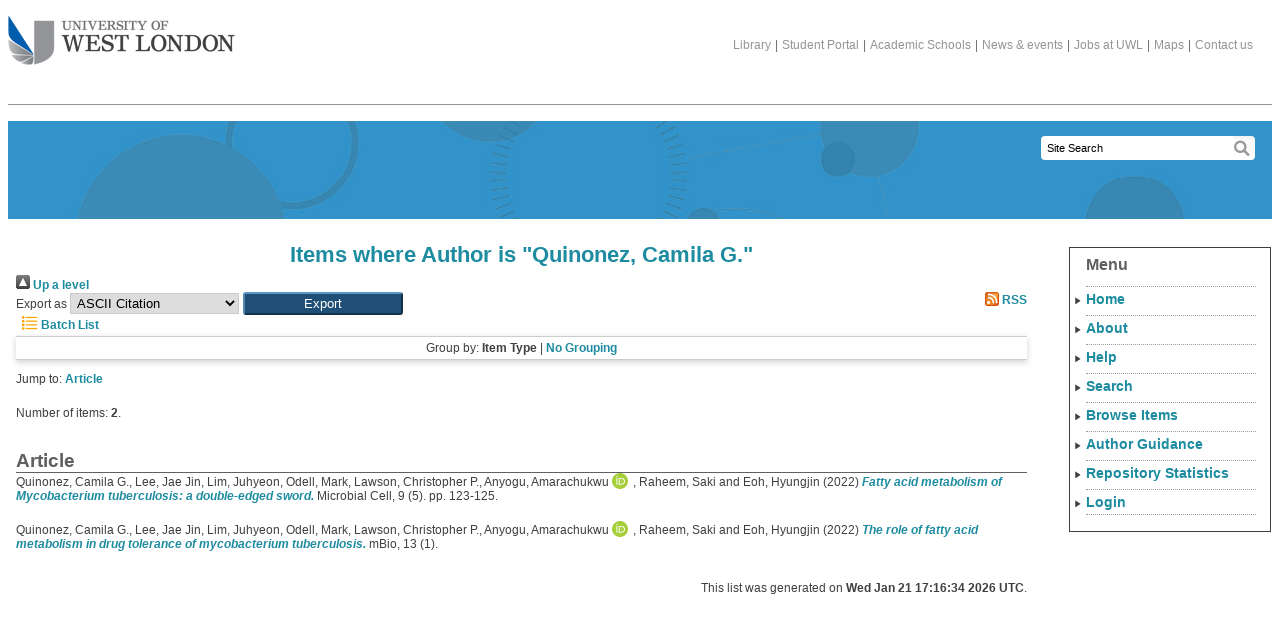

--- FILE ---
content_type: text/html; charset=utf-8
request_url: https://repository.uwl.ac.uk/view/creators/Quinonez=3ACamila_G=2E=3A=3A.html
body_size: 15739
content:
<!DOCTYPE html>
<html xmlns="http://www.w3.org/1999/xhtml">
	<head>
	<title>Items where Author is "Quinonez, Camila G." - UWL Repository</title>
	

	<script type="text/javascript" src="/javascript/zzz_jquery-1.7.1.min.js"><!-- padder --></script>
	<script type="text/javascript" src="/javascript/zzz_menu_toggle.js"><!-- padder --></script>

	<link rel="icon" href="/favicon.ico" type="image/x-icon" />
	<link rel="shortcut icon" href="/favicon.ico" type="image/x-icon" />

	<link rel="Top" href="https://repository.uwl.ac.uk/" />
    <link rel="Sword" href="https://repository.uwl.ac.uk/sword-app/servicedocument" />
    <link rel="SwordDeposit" href="https://repository.uwl.ac.uk/id/contents" />
    <link type="text/html" rel="Search" href="https://repository.uwl.ac.uk/cgi/search" />
    <link title="UWL Repository" type="application/opensearchdescription+xml" rel="Search" href="https://repository.uwl.ac.uk/cgi/opensearchdescription" />
    <script type="text/javascript">
// <![CDATA[
var eprints_http_root = "https://repository.uwl.ac.uk";
var eprints_http_cgiroot = "https://repository.uwl.ac.uk/cgi";
var eprints_oai_archive_id = "repository.uwl.ac.uk";
var eprints_logged_in = false;
var eprints_logged_in_userid = 0; 
var eprints_logged_in_username = ""; 
var eprints_logged_in_usertype = ""; 
var eprints_lang_id = "en";
// ]]></script>
    <style type="text/css">.ep_logged_in { display: none }</style>
    <link type="text/css" rel="stylesheet" href="/style/auto-3.4.6.css?1756460296" />
    <script src="/javascript/auto-3.4.6.js?1759326993" type="text/javascript">
//padder
</script>
    <!--[if lte IE 6]>
        <link rel="stylesheet" type="text/css" href="/style/ie6.css" />
   <![endif]-->
    <meta content="EPrints 3.4.6" name="Generator" />
    <meta http-equiv="Content-Type" content="text/html; charset=UTF-8" />
    <meta http-equiv="Content-Language" content="en" />
    <script type="text/javascript">
// <![CDATA[
var eprints_user_id = "false";
// ]]></script><style>.abstract_lists { display: none !important; } .ep_search_BatchList{ display: none; }</style>

	<meta http-equiv="Content-Type" content="text/html; charset=UTF-8" />
	<meta content="Support,study in the UK,location,London,qualification,international,international students" name="keywords" />
	<meta content="Reasons to study at University of West London" name="description" /><meta content="" name="Keymatch" />

	<meta http-equiv="onion-location" content="http://jibtvgs3aedcoclau7ahhqymrk4ut3xcgpccgx3z5gpeoemmpodnhcqd.onion" />
	
	<!--[if IE 6]><link rel="stylesheet" type="text/css" href="/style/zzz_ie6.css"/><![endif]-->
	<!--[if IE 7]><link rel="stylesheet" type="text/css" href="/style/zzz_ie7.css"/><![endif]-->
	<!--[if IE 8]><link rel="stylesheet" type="text/css" href="/style/zzz_ie8.css"/><![endif]-->
<!--	<link rel="alternate" type="application/rss+xml" title="News RSS feed" href="/the_university/news/TVU_news_rss.xml" />
-->	
	</head>

<body class="international" id="general">

<div id="pagecontentwrapper">
	<div id="pagecontent">
		<div id="header">
			<h1 id="logo"><a href="https://www.uwl.ac.uk/">The University of West London<span></span></a></h1>
			<div id="topinfo">
				<div class="topauxnav">
					<a href="https://www.uwl.ac.uk/library">Library</a>|<a href="https://portal.uwl.ac.uk">Student Portal</a>|<a href="https://www.uwl.ac.uk/academic-schools">Academic Schools</a>|<a href="https://www.uwl.ac.uk/news-events">News &amp; events</a>|<a href="https://jobs.uwl.ac.uk/">Jobs at UWL</a>|<a href="https://www.uwl.ac.uk/maps">Maps</a>|<a href="https://www.uwl.ac.uk/contact-us">Contact us</a>
				</div>
			</div> <!-- topinfo -->
			<div id="searchbox">

	<form id="search" method="get" accept-charset="utf-8" action="/cgi/facet/simple2" style="display:inline">
          <input class="headnormalSearch" size="20" type="text" name="q" value="Site Search" id="TextBoxQuery" onclick="this.value='';" onfocus="this.select()" />
          <input id="searchsubmit" type="submit" name="_action_search" />
          <input type="hidden" name="_action_search" value="Search" />
          <input type="hidden" name="_order" value="bytitle" />
          <input type="hidden" name="basic_srchtype" value="ALL" />
          <input type="hidden" name="_satisfyall" value="ALL" />
        </form>
<!--				<form method="get" id="search" action="/search/SiteSearch.aspx">
					<input type="hidden" name="SearchType" value="bas" />
					<input type="hidden" name="folder" value="ALL" />
					<input type="hidden" name="rptindex" value="1" />
					<input type="hidden" name="isSorted" value="0" />
					<input type="hidden" name="img" value="img" />
					<input type="hidden" name="sortname" value="null" />
					<input type="hidden" name="count" value="0" />
					<input type="hidden" name="PageSize" value="10" />
					<input type="text" class="headnormalSearch" name="SearchText" value="Site Search" id="TextBoxQuery" onclick="this.value='';" onfocus="this.select()" />
					<input type="submit" id="searchsubmit"/>
				</form>
-->
			</div> <!-- searchbox -->
		</div> <!-- header -->

		<div id="generichead" class="int_header1"></div>		
				
		<div class="bodycopy" id="genericmain">
			<h1 class="bodytitle">Items where Author is "<span class="person_name">Quinonez, Camila G.</span>"</h1>
			<div class="no_link_decor"><a alt="[up]" href="./"><img src="/style/images/multi_up.png" alt="[up]"> Up a level</img></a></div><form action="/cgi/exportview" accept-charset="utf-8" method="get">
<div>
  <div class="ep_export_bar">
    <div><label for="export-format">Export as</label> <select name="format" id="export-format"><option value="Text">ASCII Citation</option><option value="BibTeX">BibTeX</option><option value="LocalDC_For_OAI">Dublin Core</option><option value="DC">Dublin Core</option><option value="XML">EP3 XML</option><option value="EndNote">EndNote</option><option value="HTML">HTML Citation</option><option value="JSON">JSON</option><option value="METS">METS</option><option value="CSV">Multiline CSV</option><option value="Ids">Object IDs</option><option value="ContextObject">OpenURL ContextObject</option><option value="RDFNT">RDF+N-Triples</option><option value="RDFN3">RDF+N3</option><option value="RDFXML">RDF+XML</option><option value="RefWorks">RefWorks</option><option value="Refer">Refer</option><option value="RIS">Reference Manager</option></select><input name="_action_export_redir" type="submit" class="ep_form_action_button" value="Export" role="button" /><input type="hidden" name="view" value="creators" id="view" /><input type="hidden" name="values" value="Quinonez=3ACamila_G=2E=3A=3A" id="values" /></div>
    <div> <span class="ep_search_feed"><a href="/cgi/exportview/creators/Quinonez=3ACamila_G=2E=3A=3A/RSS2/Quinonez=3ACamila_G=2E=3A=3A.xml"><img src="/style/images/feed-icon-14x14.png" border="0" alt="[RSS2 feed]" /> RSS</a></span></div>
  </div>
  <div>
    <span>
       <span class="ep_search_tool"><a href="/cgi/exportview/creators/Quinonez=3ACamila_G=2E=3A=3A/BatchList/Quinonez=3ACamila_G=2E=3A=3A.html"><img src="/style/images/list-icon.png" border="0" alt="[BatchList tool]" /> Batch List</a></span>
    </span>
  </div>
</div>

</form><div class="ep_view_page ep_view_page_view_creators"><div class="ep_view_group_by">Group by: <span class="ep_view_group_by_current">Item Type</span> | <a href="Quinonez=3ACamila_G=2E=3A=3A.default.html">No Grouping</a></div><div class="ep_view_jump ep_view_creators_type_jump"><div class="ep_view_jump_to">Jump to: <a href="#group_article">Article</a></div></div><div class="ep_view_blurb">Number of items: <strong>2</strong>.</div><a name="group_article"></a><h2>Article</h2><p>


    <span class="person"><span class="person_name">Quinonez, Camila G.</span></span>, <span class="person"><span class="person_name">Lee, Jae Jin</span></span>, <span class="person"><span class="person_name">Lim, Juhyeon</span></span>, <span class="person"><span class="person_name">Odell, Mark</span></span>, <span class="person"><span class="person_name">Lawson, Christopher P.</span></span>, <span class="person orcid-person"><span class="person_name">Anyogu, Amarachukwu</span> <a class="orcid" href="https://orcid.org/0000-0001-9652-7728" target="_blank"><img src="/images/orcid_id.svg" alt="ORCID logo" class="orcid-icon" /><span class="orcid-tooltip">ORCID: https://orcid.org/0000-0001-9652-7728</span></a></span>, <span class="person"><span class="person_name">Raheem, Saki</span></span> and <span class="person"><span class="person_name">Eoh, Hyungjin</span></span>
  

(2022)

<a href="https://repository.uwl.ac.uk/id/eprint/8811/"><em>Fatty acid metabolism of Mycobacterium tuberculosis: a double-edged sword.</em></a>


    Microbial Cell, 9 (5).
     pp. 123-125.
    
  


  


</p><p>


    <span class="person"><span class="person_name">Quinonez, Camila G.</span></span>, <span class="person"><span class="person_name">Lee, Jae Jin</span></span>, <span class="person"><span class="person_name">Lim, Juhyeon</span></span>, <span class="person"><span class="person_name">Odell, Mark</span></span>, <span class="person"><span class="person_name">Lawson, Christopher P.</span></span>, <span class="person orcid-person"><span class="person_name">Anyogu, Amarachukwu</span> <a class="orcid" href="https://orcid.org/0000-0001-9652-7728" target="_blank"><img src="/images/orcid_id.svg" alt="ORCID logo" class="orcid-icon" /><span class="orcid-tooltip">ORCID: https://orcid.org/0000-0001-9652-7728</span></a></span>, <span class="person"><span class="person_name">Raheem, Saki</span></span> and <span class="person"><span class="person_name">Eoh, Hyungjin</span></span>
  

(2022)

<a href="https://repository.uwl.ac.uk/id/eprint/8571/"><em>The role of fatty acid metabolism in drug tolerance of mycobacterium tuberculosis.</em></a>


    mBio, 13 (1).
    
    
  


  


</p><div class="ep_view_timestamp">This list was generated on <strong>Wed Jan 21 17:16:34 2026 UTC</strong>.</div></div>

		</div> <!-- genericmain -->

		<div id="genericright">

			<div id="gr-menu">
				
				
			<h3>Menu</h3>	

<ul class="rightmenu">
	<li class="level1"><a href="/">Home</a></li>
	<li class="level1"><a href="/information.html">About</a></li>
	<li class="level1"><a href="/help/index.html">Help</a></li>
	<li class="level1"><a href="#" id="search_menu">Search</a>
                <ul id="search_menu_ul">
                        <li><a href="/cgi/facet/simple2">Simple</a></li>
                        <li><a href="/cgi/search/advanced">Advanced</a></li>
                </ul>
        </li>
	<li class="level1"><a href="#" id="browse_menu">Browse Items</a>
                <ul id="browse_menu_ul">
                        <li><a href="/view/year">Year</a></li>
                        <li><a href="/view/subjects">Subject</a></li>
                        <li><a href="/view/divisions">School</a></li>
                        <li><a href="/view/creators">Authors</a></li>
                        <li><a href="/view/type">Type</a></li>
                </ul>
	</li>
	<li class="level1"><a href="#" id="author_guidance_menu">Author Guidance</a>
                <ul id="author_guidance_menu_ul">
			<li><a href="/how_to_deposit.html">How to Deposit</a></li>
			<li><a href="/open_access.html">What is Open Access?</a></li>
                        <li><a href="/copyright.html">Copyright</a></li>
			<li><a href="/policies.html">Policies</a></li>
			<li><a href="/orcid.html">ORCID</a></li>
			<li><a href="/promoting_your_work.html">Promoting Your Work</a></li>
			<li><a href="/faqs.html">FAQs</a></li>
                </ul>
        </li>
</ul>

<ul class="ep_tm_key_tools" id="ep_tm_menu_tools"><li class="ep_tm_key_tools_item"><a class="ep_tm_key_tools_item_link" href="https://repository.uwl.ac.uk/cgi/stats/report">Repository Statistics</a></li><li class="ep_tm_key_tools_item"><a class="ep_tm_key_tools_item_link" href="/cgi/users/home">Login</a></li></ul>
<!--				<h3>International</h3>

				<ul class="rightmenu">
					<li class='level1'><a href='/international/Welcome_to_the_University_of_West_London.jsp' class='current'>Welcome to the University of West London</a></li>
					<li class='level2'><a href='/international/welcome_to_the_university_of_west_london/Why_study_with_us.jsp' class='current'>Why study with us</a></li>
					<li class='level3'><a href='/international/welcome_to_the_university_of_west_london/why_study_with_us/Our_academic_achievements.jsp' class='child'>Our academic achievements</a></li>
					<li class='level3'><a href='/international/welcome_to_the_university_of_west_london/why_study_with_us/Life_in_West_London.jsp' class='child'>Life in West London</a></li>
					<li class='level3'><a href='/international/welcome_to_the_university_of_west_london/why_study_with_us/Our_London_location.jsp' class='child'>Our London location</a></li>
					<li class='level3'><a href='/international/welcome_to_the_university_of_west_london/why_study_with_us/What_our_students_do_after_graduation.jsp' class='child'>What our students do after graduation</a></li>
					<li class='level2'><a href='/international/welcome_to_the_university_of_west_london/Our_academic_schools.jsp' class='child'>Our academic schools</a></li>
					<li class='level2'><a href='/international/welcome_to_the_university_of_west_london/Support_for_international_students.jsp' class='child'>Support for international students</a></li>
					<li class='level2'><a href='/international/welcome_to_the_university_of_west_london/Accommodation.jsp' class='child'>Accommodation</a></li>
					<li class='level2'><a href='/international/welcome_to_the_university_of_west_london/What_our_students_say.jsp' class='child'>What our students say</a></li>
					<li class='level2'><a href='/international/welcome_to_the_university_of_west_london/Examples_of_work_by_our_students.jsp' class='child'>Examples of work by our students</a></li>
					<li class='level1'><a href='/international/The_application_process.jsp'>The application process</a></li>
					<li class='level1'><a href='/international/Fees_and_scholarships.jsp'>Fees and scholarships</a></li>
					<li class='level1'><a href='/international/Visas_and_immigration.jsp'>Visas and immigration</a></li>
					<li class='level1'><a href='/international/Coming_to_the_UK_and_our_welcome_programme.jsp'>Coming to the UK and our welcome programme</a></li>
					<li class='level1'><a href='/international/Study_abroad_and_exchanges.jsp'>Study abroad and exchanges</a></li>
					<li class='level1'><a href='/international/Contact_us.jsp'>Contact us</a></li>
					<li class='level1'><a href='/international/Your_country.jsp'>Your country</a></li>
				</ul>
-->
				<div id="google_translate_element"></div>

				<script type="text/javascript">
				function googleTranslateElementInit() {
				  new google.translate.TranslateElement({
				    pageLanguage: 'en',
				    layout: google.translate.TranslateElement.InlineLayout.VERTICAL
				  }, 'google_translate_element');
				}
				</script>

				<script src="https://translate.google.com/translate_a/element.js?cb=googleTranslateElementInit" type="text/javascript">// <!-- No script --></script>

			</div> <!-- gr-menu -->

		</div> <!-- genericright -->								

	</div><!-- pagecontent -->
</div><!-- pagecontentwrapper -->

<script>
  (function(i,s,o,g,r,a,m){i['GoogleAnalyticsObject']=r;i[r]=i[r]||function(){
  (i[r].q=i[r].q||[]).push(arguments)},i[r].l=1*new Date();a=s.createElement(o),
  m=s.getElementsByTagName(o)[0];a.async=1;a.src=g;m.parentNode.insertBefore(a,m)
  })(window,document,'script','https://www.google-analytics.com/analytics.js','ga');

  ga('create', 'UA-96467423-1', 'auto');
  ga('send', 'pageview');

</script>
</body>
</html>